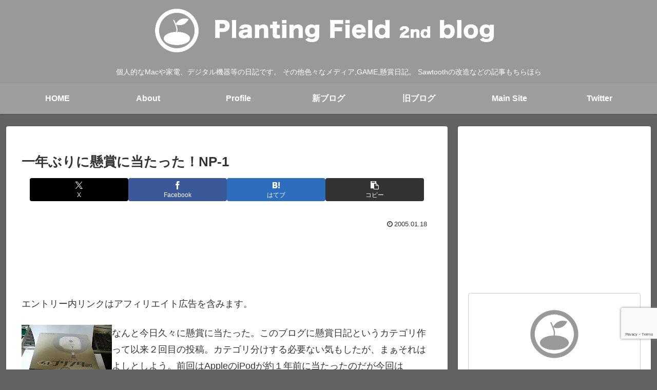

--- FILE ---
content_type: text/html; charset=utf-8
request_url: https://www.google.com/recaptcha/api2/anchor?ar=1&k=6LdwUtsUAAAAADZkgMX8xabmQc8oZCYGNNl8Rjm9&co=aHR0cHM6Ly9tYWMucGxhbnRpbmctZmllbGQuY29tOjQ0Mw..&hl=en&v=N67nZn4AqZkNcbeMu4prBgzg&size=invisible&anchor-ms=20000&execute-ms=30000&cb=93vjfnr70l9z
body_size: 48667
content:
<!DOCTYPE HTML><html dir="ltr" lang="en"><head><meta http-equiv="Content-Type" content="text/html; charset=UTF-8">
<meta http-equiv="X-UA-Compatible" content="IE=edge">
<title>reCAPTCHA</title>
<style type="text/css">
/* cyrillic-ext */
@font-face {
  font-family: 'Roboto';
  font-style: normal;
  font-weight: 400;
  font-stretch: 100%;
  src: url(//fonts.gstatic.com/s/roboto/v48/KFO7CnqEu92Fr1ME7kSn66aGLdTylUAMa3GUBHMdazTgWw.woff2) format('woff2');
  unicode-range: U+0460-052F, U+1C80-1C8A, U+20B4, U+2DE0-2DFF, U+A640-A69F, U+FE2E-FE2F;
}
/* cyrillic */
@font-face {
  font-family: 'Roboto';
  font-style: normal;
  font-weight: 400;
  font-stretch: 100%;
  src: url(//fonts.gstatic.com/s/roboto/v48/KFO7CnqEu92Fr1ME7kSn66aGLdTylUAMa3iUBHMdazTgWw.woff2) format('woff2');
  unicode-range: U+0301, U+0400-045F, U+0490-0491, U+04B0-04B1, U+2116;
}
/* greek-ext */
@font-face {
  font-family: 'Roboto';
  font-style: normal;
  font-weight: 400;
  font-stretch: 100%;
  src: url(//fonts.gstatic.com/s/roboto/v48/KFO7CnqEu92Fr1ME7kSn66aGLdTylUAMa3CUBHMdazTgWw.woff2) format('woff2');
  unicode-range: U+1F00-1FFF;
}
/* greek */
@font-face {
  font-family: 'Roboto';
  font-style: normal;
  font-weight: 400;
  font-stretch: 100%;
  src: url(//fonts.gstatic.com/s/roboto/v48/KFO7CnqEu92Fr1ME7kSn66aGLdTylUAMa3-UBHMdazTgWw.woff2) format('woff2');
  unicode-range: U+0370-0377, U+037A-037F, U+0384-038A, U+038C, U+038E-03A1, U+03A3-03FF;
}
/* math */
@font-face {
  font-family: 'Roboto';
  font-style: normal;
  font-weight: 400;
  font-stretch: 100%;
  src: url(//fonts.gstatic.com/s/roboto/v48/KFO7CnqEu92Fr1ME7kSn66aGLdTylUAMawCUBHMdazTgWw.woff2) format('woff2');
  unicode-range: U+0302-0303, U+0305, U+0307-0308, U+0310, U+0312, U+0315, U+031A, U+0326-0327, U+032C, U+032F-0330, U+0332-0333, U+0338, U+033A, U+0346, U+034D, U+0391-03A1, U+03A3-03A9, U+03B1-03C9, U+03D1, U+03D5-03D6, U+03F0-03F1, U+03F4-03F5, U+2016-2017, U+2034-2038, U+203C, U+2040, U+2043, U+2047, U+2050, U+2057, U+205F, U+2070-2071, U+2074-208E, U+2090-209C, U+20D0-20DC, U+20E1, U+20E5-20EF, U+2100-2112, U+2114-2115, U+2117-2121, U+2123-214F, U+2190, U+2192, U+2194-21AE, U+21B0-21E5, U+21F1-21F2, U+21F4-2211, U+2213-2214, U+2216-22FF, U+2308-230B, U+2310, U+2319, U+231C-2321, U+2336-237A, U+237C, U+2395, U+239B-23B7, U+23D0, U+23DC-23E1, U+2474-2475, U+25AF, U+25B3, U+25B7, U+25BD, U+25C1, U+25CA, U+25CC, U+25FB, U+266D-266F, U+27C0-27FF, U+2900-2AFF, U+2B0E-2B11, U+2B30-2B4C, U+2BFE, U+3030, U+FF5B, U+FF5D, U+1D400-1D7FF, U+1EE00-1EEFF;
}
/* symbols */
@font-face {
  font-family: 'Roboto';
  font-style: normal;
  font-weight: 400;
  font-stretch: 100%;
  src: url(//fonts.gstatic.com/s/roboto/v48/KFO7CnqEu92Fr1ME7kSn66aGLdTylUAMaxKUBHMdazTgWw.woff2) format('woff2');
  unicode-range: U+0001-000C, U+000E-001F, U+007F-009F, U+20DD-20E0, U+20E2-20E4, U+2150-218F, U+2190, U+2192, U+2194-2199, U+21AF, U+21E6-21F0, U+21F3, U+2218-2219, U+2299, U+22C4-22C6, U+2300-243F, U+2440-244A, U+2460-24FF, U+25A0-27BF, U+2800-28FF, U+2921-2922, U+2981, U+29BF, U+29EB, U+2B00-2BFF, U+4DC0-4DFF, U+FFF9-FFFB, U+10140-1018E, U+10190-1019C, U+101A0, U+101D0-101FD, U+102E0-102FB, U+10E60-10E7E, U+1D2C0-1D2D3, U+1D2E0-1D37F, U+1F000-1F0FF, U+1F100-1F1AD, U+1F1E6-1F1FF, U+1F30D-1F30F, U+1F315, U+1F31C, U+1F31E, U+1F320-1F32C, U+1F336, U+1F378, U+1F37D, U+1F382, U+1F393-1F39F, U+1F3A7-1F3A8, U+1F3AC-1F3AF, U+1F3C2, U+1F3C4-1F3C6, U+1F3CA-1F3CE, U+1F3D4-1F3E0, U+1F3ED, U+1F3F1-1F3F3, U+1F3F5-1F3F7, U+1F408, U+1F415, U+1F41F, U+1F426, U+1F43F, U+1F441-1F442, U+1F444, U+1F446-1F449, U+1F44C-1F44E, U+1F453, U+1F46A, U+1F47D, U+1F4A3, U+1F4B0, U+1F4B3, U+1F4B9, U+1F4BB, U+1F4BF, U+1F4C8-1F4CB, U+1F4D6, U+1F4DA, U+1F4DF, U+1F4E3-1F4E6, U+1F4EA-1F4ED, U+1F4F7, U+1F4F9-1F4FB, U+1F4FD-1F4FE, U+1F503, U+1F507-1F50B, U+1F50D, U+1F512-1F513, U+1F53E-1F54A, U+1F54F-1F5FA, U+1F610, U+1F650-1F67F, U+1F687, U+1F68D, U+1F691, U+1F694, U+1F698, U+1F6AD, U+1F6B2, U+1F6B9-1F6BA, U+1F6BC, U+1F6C6-1F6CF, U+1F6D3-1F6D7, U+1F6E0-1F6EA, U+1F6F0-1F6F3, U+1F6F7-1F6FC, U+1F700-1F7FF, U+1F800-1F80B, U+1F810-1F847, U+1F850-1F859, U+1F860-1F887, U+1F890-1F8AD, U+1F8B0-1F8BB, U+1F8C0-1F8C1, U+1F900-1F90B, U+1F93B, U+1F946, U+1F984, U+1F996, U+1F9E9, U+1FA00-1FA6F, U+1FA70-1FA7C, U+1FA80-1FA89, U+1FA8F-1FAC6, U+1FACE-1FADC, U+1FADF-1FAE9, U+1FAF0-1FAF8, U+1FB00-1FBFF;
}
/* vietnamese */
@font-face {
  font-family: 'Roboto';
  font-style: normal;
  font-weight: 400;
  font-stretch: 100%;
  src: url(//fonts.gstatic.com/s/roboto/v48/KFO7CnqEu92Fr1ME7kSn66aGLdTylUAMa3OUBHMdazTgWw.woff2) format('woff2');
  unicode-range: U+0102-0103, U+0110-0111, U+0128-0129, U+0168-0169, U+01A0-01A1, U+01AF-01B0, U+0300-0301, U+0303-0304, U+0308-0309, U+0323, U+0329, U+1EA0-1EF9, U+20AB;
}
/* latin-ext */
@font-face {
  font-family: 'Roboto';
  font-style: normal;
  font-weight: 400;
  font-stretch: 100%;
  src: url(//fonts.gstatic.com/s/roboto/v48/KFO7CnqEu92Fr1ME7kSn66aGLdTylUAMa3KUBHMdazTgWw.woff2) format('woff2');
  unicode-range: U+0100-02BA, U+02BD-02C5, U+02C7-02CC, U+02CE-02D7, U+02DD-02FF, U+0304, U+0308, U+0329, U+1D00-1DBF, U+1E00-1E9F, U+1EF2-1EFF, U+2020, U+20A0-20AB, U+20AD-20C0, U+2113, U+2C60-2C7F, U+A720-A7FF;
}
/* latin */
@font-face {
  font-family: 'Roboto';
  font-style: normal;
  font-weight: 400;
  font-stretch: 100%;
  src: url(//fonts.gstatic.com/s/roboto/v48/KFO7CnqEu92Fr1ME7kSn66aGLdTylUAMa3yUBHMdazQ.woff2) format('woff2');
  unicode-range: U+0000-00FF, U+0131, U+0152-0153, U+02BB-02BC, U+02C6, U+02DA, U+02DC, U+0304, U+0308, U+0329, U+2000-206F, U+20AC, U+2122, U+2191, U+2193, U+2212, U+2215, U+FEFF, U+FFFD;
}
/* cyrillic-ext */
@font-face {
  font-family: 'Roboto';
  font-style: normal;
  font-weight: 500;
  font-stretch: 100%;
  src: url(//fonts.gstatic.com/s/roboto/v48/KFO7CnqEu92Fr1ME7kSn66aGLdTylUAMa3GUBHMdazTgWw.woff2) format('woff2');
  unicode-range: U+0460-052F, U+1C80-1C8A, U+20B4, U+2DE0-2DFF, U+A640-A69F, U+FE2E-FE2F;
}
/* cyrillic */
@font-face {
  font-family: 'Roboto';
  font-style: normal;
  font-weight: 500;
  font-stretch: 100%;
  src: url(//fonts.gstatic.com/s/roboto/v48/KFO7CnqEu92Fr1ME7kSn66aGLdTylUAMa3iUBHMdazTgWw.woff2) format('woff2');
  unicode-range: U+0301, U+0400-045F, U+0490-0491, U+04B0-04B1, U+2116;
}
/* greek-ext */
@font-face {
  font-family: 'Roboto';
  font-style: normal;
  font-weight: 500;
  font-stretch: 100%;
  src: url(//fonts.gstatic.com/s/roboto/v48/KFO7CnqEu92Fr1ME7kSn66aGLdTylUAMa3CUBHMdazTgWw.woff2) format('woff2');
  unicode-range: U+1F00-1FFF;
}
/* greek */
@font-face {
  font-family: 'Roboto';
  font-style: normal;
  font-weight: 500;
  font-stretch: 100%;
  src: url(//fonts.gstatic.com/s/roboto/v48/KFO7CnqEu92Fr1ME7kSn66aGLdTylUAMa3-UBHMdazTgWw.woff2) format('woff2');
  unicode-range: U+0370-0377, U+037A-037F, U+0384-038A, U+038C, U+038E-03A1, U+03A3-03FF;
}
/* math */
@font-face {
  font-family: 'Roboto';
  font-style: normal;
  font-weight: 500;
  font-stretch: 100%;
  src: url(//fonts.gstatic.com/s/roboto/v48/KFO7CnqEu92Fr1ME7kSn66aGLdTylUAMawCUBHMdazTgWw.woff2) format('woff2');
  unicode-range: U+0302-0303, U+0305, U+0307-0308, U+0310, U+0312, U+0315, U+031A, U+0326-0327, U+032C, U+032F-0330, U+0332-0333, U+0338, U+033A, U+0346, U+034D, U+0391-03A1, U+03A3-03A9, U+03B1-03C9, U+03D1, U+03D5-03D6, U+03F0-03F1, U+03F4-03F5, U+2016-2017, U+2034-2038, U+203C, U+2040, U+2043, U+2047, U+2050, U+2057, U+205F, U+2070-2071, U+2074-208E, U+2090-209C, U+20D0-20DC, U+20E1, U+20E5-20EF, U+2100-2112, U+2114-2115, U+2117-2121, U+2123-214F, U+2190, U+2192, U+2194-21AE, U+21B0-21E5, U+21F1-21F2, U+21F4-2211, U+2213-2214, U+2216-22FF, U+2308-230B, U+2310, U+2319, U+231C-2321, U+2336-237A, U+237C, U+2395, U+239B-23B7, U+23D0, U+23DC-23E1, U+2474-2475, U+25AF, U+25B3, U+25B7, U+25BD, U+25C1, U+25CA, U+25CC, U+25FB, U+266D-266F, U+27C0-27FF, U+2900-2AFF, U+2B0E-2B11, U+2B30-2B4C, U+2BFE, U+3030, U+FF5B, U+FF5D, U+1D400-1D7FF, U+1EE00-1EEFF;
}
/* symbols */
@font-face {
  font-family: 'Roboto';
  font-style: normal;
  font-weight: 500;
  font-stretch: 100%;
  src: url(//fonts.gstatic.com/s/roboto/v48/KFO7CnqEu92Fr1ME7kSn66aGLdTylUAMaxKUBHMdazTgWw.woff2) format('woff2');
  unicode-range: U+0001-000C, U+000E-001F, U+007F-009F, U+20DD-20E0, U+20E2-20E4, U+2150-218F, U+2190, U+2192, U+2194-2199, U+21AF, U+21E6-21F0, U+21F3, U+2218-2219, U+2299, U+22C4-22C6, U+2300-243F, U+2440-244A, U+2460-24FF, U+25A0-27BF, U+2800-28FF, U+2921-2922, U+2981, U+29BF, U+29EB, U+2B00-2BFF, U+4DC0-4DFF, U+FFF9-FFFB, U+10140-1018E, U+10190-1019C, U+101A0, U+101D0-101FD, U+102E0-102FB, U+10E60-10E7E, U+1D2C0-1D2D3, U+1D2E0-1D37F, U+1F000-1F0FF, U+1F100-1F1AD, U+1F1E6-1F1FF, U+1F30D-1F30F, U+1F315, U+1F31C, U+1F31E, U+1F320-1F32C, U+1F336, U+1F378, U+1F37D, U+1F382, U+1F393-1F39F, U+1F3A7-1F3A8, U+1F3AC-1F3AF, U+1F3C2, U+1F3C4-1F3C6, U+1F3CA-1F3CE, U+1F3D4-1F3E0, U+1F3ED, U+1F3F1-1F3F3, U+1F3F5-1F3F7, U+1F408, U+1F415, U+1F41F, U+1F426, U+1F43F, U+1F441-1F442, U+1F444, U+1F446-1F449, U+1F44C-1F44E, U+1F453, U+1F46A, U+1F47D, U+1F4A3, U+1F4B0, U+1F4B3, U+1F4B9, U+1F4BB, U+1F4BF, U+1F4C8-1F4CB, U+1F4D6, U+1F4DA, U+1F4DF, U+1F4E3-1F4E6, U+1F4EA-1F4ED, U+1F4F7, U+1F4F9-1F4FB, U+1F4FD-1F4FE, U+1F503, U+1F507-1F50B, U+1F50D, U+1F512-1F513, U+1F53E-1F54A, U+1F54F-1F5FA, U+1F610, U+1F650-1F67F, U+1F687, U+1F68D, U+1F691, U+1F694, U+1F698, U+1F6AD, U+1F6B2, U+1F6B9-1F6BA, U+1F6BC, U+1F6C6-1F6CF, U+1F6D3-1F6D7, U+1F6E0-1F6EA, U+1F6F0-1F6F3, U+1F6F7-1F6FC, U+1F700-1F7FF, U+1F800-1F80B, U+1F810-1F847, U+1F850-1F859, U+1F860-1F887, U+1F890-1F8AD, U+1F8B0-1F8BB, U+1F8C0-1F8C1, U+1F900-1F90B, U+1F93B, U+1F946, U+1F984, U+1F996, U+1F9E9, U+1FA00-1FA6F, U+1FA70-1FA7C, U+1FA80-1FA89, U+1FA8F-1FAC6, U+1FACE-1FADC, U+1FADF-1FAE9, U+1FAF0-1FAF8, U+1FB00-1FBFF;
}
/* vietnamese */
@font-face {
  font-family: 'Roboto';
  font-style: normal;
  font-weight: 500;
  font-stretch: 100%;
  src: url(//fonts.gstatic.com/s/roboto/v48/KFO7CnqEu92Fr1ME7kSn66aGLdTylUAMa3OUBHMdazTgWw.woff2) format('woff2');
  unicode-range: U+0102-0103, U+0110-0111, U+0128-0129, U+0168-0169, U+01A0-01A1, U+01AF-01B0, U+0300-0301, U+0303-0304, U+0308-0309, U+0323, U+0329, U+1EA0-1EF9, U+20AB;
}
/* latin-ext */
@font-face {
  font-family: 'Roboto';
  font-style: normal;
  font-weight: 500;
  font-stretch: 100%;
  src: url(//fonts.gstatic.com/s/roboto/v48/KFO7CnqEu92Fr1ME7kSn66aGLdTylUAMa3KUBHMdazTgWw.woff2) format('woff2');
  unicode-range: U+0100-02BA, U+02BD-02C5, U+02C7-02CC, U+02CE-02D7, U+02DD-02FF, U+0304, U+0308, U+0329, U+1D00-1DBF, U+1E00-1E9F, U+1EF2-1EFF, U+2020, U+20A0-20AB, U+20AD-20C0, U+2113, U+2C60-2C7F, U+A720-A7FF;
}
/* latin */
@font-face {
  font-family: 'Roboto';
  font-style: normal;
  font-weight: 500;
  font-stretch: 100%;
  src: url(//fonts.gstatic.com/s/roboto/v48/KFO7CnqEu92Fr1ME7kSn66aGLdTylUAMa3yUBHMdazQ.woff2) format('woff2');
  unicode-range: U+0000-00FF, U+0131, U+0152-0153, U+02BB-02BC, U+02C6, U+02DA, U+02DC, U+0304, U+0308, U+0329, U+2000-206F, U+20AC, U+2122, U+2191, U+2193, U+2212, U+2215, U+FEFF, U+FFFD;
}
/* cyrillic-ext */
@font-face {
  font-family: 'Roboto';
  font-style: normal;
  font-weight: 900;
  font-stretch: 100%;
  src: url(//fonts.gstatic.com/s/roboto/v48/KFO7CnqEu92Fr1ME7kSn66aGLdTylUAMa3GUBHMdazTgWw.woff2) format('woff2');
  unicode-range: U+0460-052F, U+1C80-1C8A, U+20B4, U+2DE0-2DFF, U+A640-A69F, U+FE2E-FE2F;
}
/* cyrillic */
@font-face {
  font-family: 'Roboto';
  font-style: normal;
  font-weight: 900;
  font-stretch: 100%;
  src: url(//fonts.gstatic.com/s/roboto/v48/KFO7CnqEu92Fr1ME7kSn66aGLdTylUAMa3iUBHMdazTgWw.woff2) format('woff2');
  unicode-range: U+0301, U+0400-045F, U+0490-0491, U+04B0-04B1, U+2116;
}
/* greek-ext */
@font-face {
  font-family: 'Roboto';
  font-style: normal;
  font-weight: 900;
  font-stretch: 100%;
  src: url(//fonts.gstatic.com/s/roboto/v48/KFO7CnqEu92Fr1ME7kSn66aGLdTylUAMa3CUBHMdazTgWw.woff2) format('woff2');
  unicode-range: U+1F00-1FFF;
}
/* greek */
@font-face {
  font-family: 'Roboto';
  font-style: normal;
  font-weight: 900;
  font-stretch: 100%;
  src: url(//fonts.gstatic.com/s/roboto/v48/KFO7CnqEu92Fr1ME7kSn66aGLdTylUAMa3-UBHMdazTgWw.woff2) format('woff2');
  unicode-range: U+0370-0377, U+037A-037F, U+0384-038A, U+038C, U+038E-03A1, U+03A3-03FF;
}
/* math */
@font-face {
  font-family: 'Roboto';
  font-style: normal;
  font-weight: 900;
  font-stretch: 100%;
  src: url(//fonts.gstatic.com/s/roboto/v48/KFO7CnqEu92Fr1ME7kSn66aGLdTylUAMawCUBHMdazTgWw.woff2) format('woff2');
  unicode-range: U+0302-0303, U+0305, U+0307-0308, U+0310, U+0312, U+0315, U+031A, U+0326-0327, U+032C, U+032F-0330, U+0332-0333, U+0338, U+033A, U+0346, U+034D, U+0391-03A1, U+03A3-03A9, U+03B1-03C9, U+03D1, U+03D5-03D6, U+03F0-03F1, U+03F4-03F5, U+2016-2017, U+2034-2038, U+203C, U+2040, U+2043, U+2047, U+2050, U+2057, U+205F, U+2070-2071, U+2074-208E, U+2090-209C, U+20D0-20DC, U+20E1, U+20E5-20EF, U+2100-2112, U+2114-2115, U+2117-2121, U+2123-214F, U+2190, U+2192, U+2194-21AE, U+21B0-21E5, U+21F1-21F2, U+21F4-2211, U+2213-2214, U+2216-22FF, U+2308-230B, U+2310, U+2319, U+231C-2321, U+2336-237A, U+237C, U+2395, U+239B-23B7, U+23D0, U+23DC-23E1, U+2474-2475, U+25AF, U+25B3, U+25B7, U+25BD, U+25C1, U+25CA, U+25CC, U+25FB, U+266D-266F, U+27C0-27FF, U+2900-2AFF, U+2B0E-2B11, U+2B30-2B4C, U+2BFE, U+3030, U+FF5B, U+FF5D, U+1D400-1D7FF, U+1EE00-1EEFF;
}
/* symbols */
@font-face {
  font-family: 'Roboto';
  font-style: normal;
  font-weight: 900;
  font-stretch: 100%;
  src: url(//fonts.gstatic.com/s/roboto/v48/KFO7CnqEu92Fr1ME7kSn66aGLdTylUAMaxKUBHMdazTgWw.woff2) format('woff2');
  unicode-range: U+0001-000C, U+000E-001F, U+007F-009F, U+20DD-20E0, U+20E2-20E4, U+2150-218F, U+2190, U+2192, U+2194-2199, U+21AF, U+21E6-21F0, U+21F3, U+2218-2219, U+2299, U+22C4-22C6, U+2300-243F, U+2440-244A, U+2460-24FF, U+25A0-27BF, U+2800-28FF, U+2921-2922, U+2981, U+29BF, U+29EB, U+2B00-2BFF, U+4DC0-4DFF, U+FFF9-FFFB, U+10140-1018E, U+10190-1019C, U+101A0, U+101D0-101FD, U+102E0-102FB, U+10E60-10E7E, U+1D2C0-1D2D3, U+1D2E0-1D37F, U+1F000-1F0FF, U+1F100-1F1AD, U+1F1E6-1F1FF, U+1F30D-1F30F, U+1F315, U+1F31C, U+1F31E, U+1F320-1F32C, U+1F336, U+1F378, U+1F37D, U+1F382, U+1F393-1F39F, U+1F3A7-1F3A8, U+1F3AC-1F3AF, U+1F3C2, U+1F3C4-1F3C6, U+1F3CA-1F3CE, U+1F3D4-1F3E0, U+1F3ED, U+1F3F1-1F3F3, U+1F3F5-1F3F7, U+1F408, U+1F415, U+1F41F, U+1F426, U+1F43F, U+1F441-1F442, U+1F444, U+1F446-1F449, U+1F44C-1F44E, U+1F453, U+1F46A, U+1F47D, U+1F4A3, U+1F4B0, U+1F4B3, U+1F4B9, U+1F4BB, U+1F4BF, U+1F4C8-1F4CB, U+1F4D6, U+1F4DA, U+1F4DF, U+1F4E3-1F4E6, U+1F4EA-1F4ED, U+1F4F7, U+1F4F9-1F4FB, U+1F4FD-1F4FE, U+1F503, U+1F507-1F50B, U+1F50D, U+1F512-1F513, U+1F53E-1F54A, U+1F54F-1F5FA, U+1F610, U+1F650-1F67F, U+1F687, U+1F68D, U+1F691, U+1F694, U+1F698, U+1F6AD, U+1F6B2, U+1F6B9-1F6BA, U+1F6BC, U+1F6C6-1F6CF, U+1F6D3-1F6D7, U+1F6E0-1F6EA, U+1F6F0-1F6F3, U+1F6F7-1F6FC, U+1F700-1F7FF, U+1F800-1F80B, U+1F810-1F847, U+1F850-1F859, U+1F860-1F887, U+1F890-1F8AD, U+1F8B0-1F8BB, U+1F8C0-1F8C1, U+1F900-1F90B, U+1F93B, U+1F946, U+1F984, U+1F996, U+1F9E9, U+1FA00-1FA6F, U+1FA70-1FA7C, U+1FA80-1FA89, U+1FA8F-1FAC6, U+1FACE-1FADC, U+1FADF-1FAE9, U+1FAF0-1FAF8, U+1FB00-1FBFF;
}
/* vietnamese */
@font-face {
  font-family: 'Roboto';
  font-style: normal;
  font-weight: 900;
  font-stretch: 100%;
  src: url(//fonts.gstatic.com/s/roboto/v48/KFO7CnqEu92Fr1ME7kSn66aGLdTylUAMa3OUBHMdazTgWw.woff2) format('woff2');
  unicode-range: U+0102-0103, U+0110-0111, U+0128-0129, U+0168-0169, U+01A0-01A1, U+01AF-01B0, U+0300-0301, U+0303-0304, U+0308-0309, U+0323, U+0329, U+1EA0-1EF9, U+20AB;
}
/* latin-ext */
@font-face {
  font-family: 'Roboto';
  font-style: normal;
  font-weight: 900;
  font-stretch: 100%;
  src: url(//fonts.gstatic.com/s/roboto/v48/KFO7CnqEu92Fr1ME7kSn66aGLdTylUAMa3KUBHMdazTgWw.woff2) format('woff2');
  unicode-range: U+0100-02BA, U+02BD-02C5, U+02C7-02CC, U+02CE-02D7, U+02DD-02FF, U+0304, U+0308, U+0329, U+1D00-1DBF, U+1E00-1E9F, U+1EF2-1EFF, U+2020, U+20A0-20AB, U+20AD-20C0, U+2113, U+2C60-2C7F, U+A720-A7FF;
}
/* latin */
@font-face {
  font-family: 'Roboto';
  font-style: normal;
  font-weight: 900;
  font-stretch: 100%;
  src: url(//fonts.gstatic.com/s/roboto/v48/KFO7CnqEu92Fr1ME7kSn66aGLdTylUAMa3yUBHMdazQ.woff2) format('woff2');
  unicode-range: U+0000-00FF, U+0131, U+0152-0153, U+02BB-02BC, U+02C6, U+02DA, U+02DC, U+0304, U+0308, U+0329, U+2000-206F, U+20AC, U+2122, U+2191, U+2193, U+2212, U+2215, U+FEFF, U+FFFD;
}

</style>
<link rel="stylesheet" type="text/css" href="https://www.gstatic.com/recaptcha/releases/N67nZn4AqZkNcbeMu4prBgzg/styles__ltr.css">
<script nonce="tkyAaFNE3wvQHiIYK41KsA" type="text/javascript">window['__recaptcha_api'] = 'https://www.google.com/recaptcha/api2/';</script>
<script type="text/javascript" src="https://www.gstatic.com/recaptcha/releases/N67nZn4AqZkNcbeMu4prBgzg/recaptcha__en.js" nonce="tkyAaFNE3wvQHiIYK41KsA">
      
    </script></head>
<body><div id="rc-anchor-alert" class="rc-anchor-alert"></div>
<input type="hidden" id="recaptcha-token" value="[base64]">
<script type="text/javascript" nonce="tkyAaFNE3wvQHiIYK41KsA">
      recaptcha.anchor.Main.init("[\x22ainput\x22,[\x22bgdata\x22,\x22\x22,\[base64]/[base64]/[base64]/ZyhXLGgpOnEoW04sMjEsbF0sVywwKSxoKSxmYWxzZSxmYWxzZSl9Y2F0Y2goayl7RygzNTgsVyk/[base64]/[base64]/[base64]/[base64]/[base64]/[base64]/[base64]/bmV3IEJbT10oRFswXSk6dz09Mj9uZXcgQltPXShEWzBdLERbMV0pOnc9PTM/bmV3IEJbT10oRFswXSxEWzFdLERbMl0pOnc9PTQ/[base64]/[base64]/[base64]/[base64]/[base64]\\u003d\x22,\[base64]\x22,\[base64]/wpfCkBfDmjwdTMKbQ095YiUQFcKAZUdvBMOFIMO+cFzDj8ObU2HDmMKAwpRNdXTCh8K8wrjDpk/Dt23DmExOw7fCmsK6MsOKUcKyYU3Dj8OrfsOHwpDCjArCqQhuwqLCvsKdw6/ChWPDigfDhsOQMMKMBUJOHcKPw4XDl8KewoU5w6HDocOidsOjw6BwwowpWz/DhcKgw4YhXwlXwoJSFTLCqy7Cqz3ChBlkw6oNXsKfwpnDohp7wqF0OU7DvzrCl8KZN1Fzw48NVMKhwog0RMKRw4Q4B13ChFrDvBBewrfDqMKow5Iiw4d9Ey/DrMOTw67DiRM4wrHCuj/[base64]/DvsKBwqRdP1bDg35uw41Uw4LDmUsBw6IDe1VOYkPClyAeFcKTJMKcw6hqQ8Oow6/[base64]/Du8O2wrkIw480PsKjHl/CmMK/NsOuwpXDhDk5wp/Di8K3NxskR8OhHm47X8ODSUDDscK/w53DnkFIGToOw7TCsMOCw4ZAw6vDmFrCiwNJw4nCihVkwqcOYxUSMGPCi8KbwojChMKYw4cbRwLCqCN/[base64]/SsKYw7EBw4nDpMKRw5jCh3/CinJYXMOBwrASExjCjsKZJsKwQ8OcdDESJGDCtMO8UWYsZ8OSdcOPw4EsEn3DtCQyCjtqwrNdw6AYXsK4ecORw63DiznCinR2RWjDiDzDvsKeIcKpfAA/w6ojYx3Ct0l8wqURw7vDpcKYMVPClWHCmMKebsK8Y8O3w4QZdMOKY8KNaVXDqAdnLcOAwrPDiisaw6nDncOQasKUf8KGE1tEw5duw4ktw5IZDhABd2DCkC7CjsOEOjY9w7DDrsO1wrLCtBdIw6gVwrPDqTXDmQJXwozCn8ODEsOHMcKqw5s2DsK2wpIIw6PCosKwSQU/ZsOoAMKaw5HDk1IWw5YVwpbCoXXDnn9WTsOtw5AawpgwK1nDusOsfkPDunZ8O8KDDlDDmX7CqVXDqAVqFMKiMMOvw5vDqMK0w4nCpMK1WMOaw6zCt17DnUnDmit3wp5bw5Rvwr4uJMKGw63CjsOKDcKUwovCnw/DncKob8O2wr3CrMOvwoPCpcKbw6JPwpMrw5ladAHCtDfDt3ojUMKNf8Kmb8KNw7bDsjxOw4hRWDDChzIRw6k1KjzDqsKswqzDhcKywr7DswNnw6fCl8OyKsOlw7llw4AwHcK8w5BcGsKnwq7DtnLCq8K4w6nCjSc6NsK5wpZuFBLDpsK/J27DpsOvMnV/VSTDo27CnmFCw4Eoc8KsesOHw5TCt8KiLVrDksO/wqHDvsKew6J2w5J7YsK5woXCssKlw6rDoFrCt8OSLSplb1jDuMObwpAJKxoMwonDlEtSR8KGw5A8a8KCeWHCpB/Ch0LDnGcrJRvDicOTwpRxFsOHFB3CgcKyP2J4wqjDlMK+w7fDnF3DjVxCw6EDUcKFFsOnYQAKwqDCgw3DosObAF/[base64]/CqSTCvMKPYMKeM1d6Q0J2X8O2R8O+wol0w4/DvsKowoPCuMKLworCqntKfw49GnRNdAcnw7DCl8KCKcOhWj3Cn0fDvsODwpbDkAXDlcKJwqNPIgrDgARPwo5ZLsOjw7kkwqljP2bCrcOVAcOpw7AQQRsaw5jCsMKTNRfCusOUw5zDmQbDvsKwW0wxwrNgw78wVMOPwoRVQnPCuThHwqoxTcKgJm/CsTDDtxLCtVAZIMKsbcOQU8KvdcOyU8Ozw7UID2t+HCzChcKoOwfDhMOawoTDjhfCg8K5w6pAW1jDtX3CulZ2wr4lfMKpSMO1wrg7bEIDE8KSwrpwAcKzdhzDpDjDpR0GPjE/V8K9woZjZcKZw6NKw7FJw5TCsRdZwq1JRDvDrsOqQcODAg7Dph9gLnPDnVPCqMOjAMOXEDQkUmrDt8OHwqfDrz3CtxQzwrjCmw7ClcKfw4rDhMOaMMOyw4DDpsKoZlUwI8KZw4/Do1ktw7rCv0jDvcOkAmbDh2tsfGcPw6XCuw/CjsKgwrvDh2Fzwq15w793wqQ0SRzCkyvDmcK6w7nDmcKXR8Kcem5BWhbDl8OOFB/DkQgLwqfCjC1Uw7gaREFqdnZZwrrCuMOXAxd9w4rCl18dwo0JwrDDkcKAJg7DicOtwoXCp2vCjhBhwpbDisOAAcKNwojCm8Opw61bw5hyBcOdF8KiLcORwoLCrsKAw7/DmhPCrhjDisOZdsKbw4vCrsKLcMOjw7wkXyXDhxTDg1tYwrfCuRlBwpTDs8OrJcOSd8OLJSbDkDbDjsOiDMOMwoR/[base64]/LGrDtzTDqcKPw4LCuXvCtMKCKMOzBVwyGcKLI8KCwqPDhmPCmcOwBMKqdx7CkcKmwp/DiMKWCR/[base64]/ClDjDvANyw61cw6xiO8O/[base64]/O8Kzw4M2wrXCqjJLw68XwqZtwqPCtQ55JyV2PsKrwrXDqjDCt8K9wrbCmDPCgWfDg1k+wpnDiHp9wpXDln8tdsO9XWR+LsK5ecKhHC7Dk8KpCsOuwrrDqcKaJz5XwrVKQx93w7Z3w4/CpcOhw5fDhA/[base64]/Drz/Dvh1wAsKiZcKhw69racOTw5DCnMKbBsOoFkdwDwhYcsKob8OMwqFaNEbCkcOVwocxLwA9w58KfyLCiHHDtVo4wpvDvsKbTzPCgx52AsOWPcOXw5bDmwUiw7J/w7PCiD92IcOuwonCuMOVwpTDqMKkwr9mJMKIwrkBwo3Doyx4RW15EMOIwrXDjcOLwpnCssOLLDUid08BIsKBwpsPw4pNwr/DmMO7w53CpQtQw7RvwpTDrMOow4nDisK9GxB7wqoICBYcwpbDrlxLwrdXwp3DscOowr0NHycqLMOCw7d4woQ0cT1ZUsKHw7MdcQ5kOwnCgnHDhRUFw5DDm03DmMOrPWZLP8KEwrnCn3zCsAwdVCrDh8K2w440wp9qZsKgwp/DucKXw7PDgMOIwrTCvMKsIcOfwrDDhSPCocKqwroHY8KKCH5rwoTCusONw47CoiTDq2Bcw5XDvEoHw5pmw6TCu8OCCBLCuMOrw7hMwr/Cq2MJUT7CkmjDu8KDw6nCp8O/PMKsw7hzQcOyw7LDksOhSg/DqlzCi2hIwrvDuhDCtsKDVCtlI3/DksO+TsKWIR3CmBfDu8O2wr8Dw7jCthXDoTJrw7zDoWDCninDiMOJTMK/wobDnkUwCXLCgEc+GMODTMOheXYAC0XDvG0bNUDCvDkgw7x7wo3CqsOWN8O9wofCg8OgwpXCpktRLMKmQGrCqRwlwobChMK6eEsJf8ODwpYaw6BsKHLDmMKvc8KDVWbCg0PDpsOfw7cYNV8Le39Lw6l+woh4woXDg8Kvw4/[base64]/w7MnU8ObwoxGw5hpwrLDkQXCqXHCosKywp7CisKPwrHCnyLClcKMw7zCsMOyN8O9V3AKBUxwFn3Di14Uwr/[base64]/DkCgREW5QwpVWVsKmwpA3wp7DuxrDpQvDqXBGTyTCu8Knw7vDvsOyCh/Dm3/DhmjDpyrCisKtS8K9FsOZwoZINsKnw41wVsK8wqkqNcOuw7N2cVhQXkLCjsObPR3CjCfDh07DthDDplZFc8KWQigPw5zDgcKAw7lnwpF8IMO6eRHDjyHCiMKIw49oYUHDtcONwooTR8Ozwq/DlMKUQMOFw5bCnyURwrLDpV1bCMOpwpbDncO2I8KOK8Oiw4AHU8Kvw7VxVsOowrXDoAHCv8KtdnrCssKMdsOGHcOhwozDosOXZA7Dn8OFwqfDtMOEKcKYw7bDk8OCw6wqwostAEgCwppaFX4gYgnDuFPDusO+JsKbXsO4w5sWBcOnJMOKw6kIwr/CtMKdw7XDoSDDgsOKcMKoTh9LTx/DmsOIFcOJw6PCisKvwoh1w5LDthAiHU/[base64]/DoQw9AGgfwpR8wrzDjsKrwqoKDcOlw5PDqylOwqvDiXXDtRPDk8KAw4sJwpsif0hWwqotPMK8wpkuUUXDsxzCqmglw5RjwpI9ElHDhwLDrsK5wo1lacO4wrLCvMOBXw4cw4tOYgchw7AwZ8K/w4Bfw5h9wrkpUMKeNcKuwr49ThVhMVrDsBdFKzDDlsKdKMKxJsODL8K+WF4uw7hAfQPDri/CicOZwovClcOgwp9MZ0zDhsO+K1DDggZcG3VXPMKnI8KUeMKqw4/CriHDk8OWw5zDv2BDFyJSw6XDkcKUNcO3Z8Kjw4MAwobCgcKNYcKGwrg5wqXDqTg9GixTw5XDi2FyGcKtw6wQwpbDmcO/[base64]/Dj8KML8KlwqdqQivCiWIWwqzDrwwMXcKLEMK9Rh/DpsOdIsOtD8K+wogcwovCj1fCt8OQZMKcaMK4wpEOKcK9w6VswpjDhcOfLW0gasK7w5dnfsKgd2DDhcOywrZMa8O0w4fCnjvCqwY5wpgLwoZ6U8KkL8KLHSXDvUFEWcKnwovDncK1wrfDuMOAw7PDhDHCikTDmsK/wrnCtcKBw7fCkwbDsMKGM8KvTXTDscOWwoLDssKDw5vCksOAw7crcsKOw7NXcQZswoA0wr8fIcK7wozDqh7DrcOmw5HCkcOYSldQwrNAwo/DtsK3w74WMcKWQEXDhcKowpHCtMOtwqfCpQDDny3ClMOQw4LDqsOkwpkqwoVOGMOzwrsWwqR+bsO1wp0WccK6w4UeasK8w69Ow6d2w5PCvF3DtDLCly/[base64]/DjsO5w6XDoAnDkjzDhydkw4fDpRAkGcOnDXbDlSTDtcOcw4siJDVSw40aLsOJfsKxFGEVGTLCslvCuMKjKMOjJMOXdX/Co8KzfMO7Tk3ClgfCt8OEKcKWwpjCsSIWZgM0woDDv8KUw4jDpMOmwoPCncKATQ5Yw4bDqlnDo8O1w60Fa2bCpcOjExBDwo7CocKJw7wewqLCtxEBwo4Xw7JLNFvDsBZfw6vDpMOxVMK/w7RDZwZ+FkPDucKGEE7CjsOUH1R4wpfCrHpow4zDhMOGZ8OOw5/[base64]/MMOmwpjCocK2w7Mew5UNw4caScOtSi53wqTDoMOHwq3Cg8OkwoXDo27Cp2/ChMODwrRHwpDCocKGTsKhwqVAUsOHw5/Dphw2X8K5wqQ1wqkawpnDv8K4wpdhF8O+dcK7woDCiS7Cmm/Ci2F/QQYPNmjChsK8RsOsGU5LKULDpBF6EgEQw6MlU2vDqDY+HhrCjg1FwoZWwqZIJ8OUT8O5wpXDv8OVHcKmwrw1E3UGZ8KJw6TCrcOCwoYew6wfw5TCt8KKaMOkwoZcdsKnwqchw6jCgcOdw49oWcKab8OfXcO9w55Uw7Vvwo5mw4fCiTc/w6jCvMKfw59VMcKeAArCr8Kef3jCjH7Cl8K6w4XCsnUvw6rCrMO2TcOvRcORwowwXSN4w7HDvsO+wrwITWfDtMKOwpnCl0xsw7bDrcOyC2LDrsOxVD/Cr8OxbAvChVcewp3CrSTDnTdZw696OsKEKE0lwpDCh8KBw5bDrcKVw7PDskVNMMKyw57Ct8KdM0F0w4fDo01Nw4fDnkBPw5zDvMOBBHrDsErCu8KXBm10wpXCqsOtw6FwwrXCvsOVw7low5bDj8KxF39hdAxsIMKGw5/DiWVrw6IIHFrCs8OqZcO4MMOiUR1wwqDDlxoBwpPCjjbCssOrw7M5QsOqwqNgRsKJbsKNw4dXw4DDkMOXQRzCl8Kdw5nCj8OfwqjCk8Kvcxg3w5UMV0XDsMKZwp/CiMKzw5DDgMOUwrnChGnDqgJOwpTDmMO4Ey1yKCDDqRRuwp/ChMOIwqrDnEnCkcKNw5RXw7LCgMKMw55pcsKZw5vCjzjCjS7DsmtrQDvCqXQkKwchwrNBLsOqUDkDJQDDjcOPw4dRw4Bbw5DDkAHDgmHDssKVwpHCn8KSwq4GIMOzfMOzBlBTFsKgw7vCmxhKLlDDtsOZUQTCrsOQwpwiw57CgC3CoU7CoWjCuV/[base64]/CuSEdO31yelfDmMObb8KmIsKrDsK7wosgCmZBSEvChR3Ct3Z4wobDsFJLVsKqw6bDrsKCwp0+w5tIwojDjcKbwqPCl8OvN8KJw43DssO3wqkZRjrCjcKOw5HCmsOEJkjDsMOCwpHChcKSfgbDpyN/wrFREcO/wpvDsSdtw50PYMO9b1Ysb3dGwq7Ch3J2JcKUWMKzIjNjdVoWB8OCwrfCqsKHXcKwOQRpCVHCogImLyrCvcKQw5LCrB3DrSLDh8OMwrbDthXCnhLDvcOLK8KTY8Kiw4LCtcK5HcOUNcKDw7nCu3LCqX/Cs2Eow5TCv8OmAxp7wpfCkxZvw7Jlw5g3w7cvFzUbw7QMw61KChRxdkvCnUrDrsOkTRRIwo0+RC3CnH4jVMK6OsOjw4jCoTHCmMKYw7HCmcO9fcOOfBfCpDl/w5/DinTDucO5w61KwpPCoMO5YSHDmyQqw5HDtC5+IBjDrcOqwqQRw4LDnBFtDMKbw7hKwr3DlcKEw4/Dq3gEw6vCkcKmwr5XwrReJMOKw6nCrMK4FsOWC8KVw7vDusOlw6pBw5HDjsOaw791JsKvd8O7dsOBw47CkR3ChMOzOn/DmQ7CiA80w4bCqcO3PcOTwrRgwp00MkZPwpYwI8Knw6M1E1Ivwq4OwrjDvEjCl8KaC2wEw6nCkDVrPsOLwqHDusO/wovCu33DjsOBQjdcwprDknQiFMOfwqx7wqbChMOYw5hkw45Pwp3CnnlXSx/CscKxCypwwr7CvcK8JEdmw6/DozXCqyI/bzXCm39hMgTDuDbCnRtAQWbCrsO9wq/CvRDCmDYWL8KjwoAiB8OawqEUw7HCpsKGOCNVwo/Ch2HCu0nDr1DCrFgybcKMa8O7wqUCwpvDshxRw7fCqMK0w7DDrTLDpC5mBjjCoMKgw6YqNWNeLcKGwrvDr2DDsW9dWSXCr8K2w6bCsMKMRMOow6TDjBkHw6EbcEcHfnLDrMOgLsKnwrt/[base64]/CtzTDhHA/[base64]/DrsKxwocFwqskY8ObIMKDFTRJL8O6wqBqwpZ2w7zCmsOLTMOsPn7Dk8ORCcOiwqTCpSt/w6DDnXTCkR/DpsOmw4jDk8OtwqRkw5wzKFIqwpcta1pewrnDosKINMK+w73ChMK9wpElAcKvPBZcw4Q/JcKBw4Qww5EeWMKVw7JHw7YEwofCm8OMAAXDkBfCu8OOw7TCvFlmVMOQw5HDoRsaF3HDn10Sw65jAcOxw6ZEU2HDhsKCSRk3w6VYX8OSw4rDqcK9AcKsZMO/w7/DmMKORA0bwogTPcKjUMOuw7fDpkjCnMK7w6jCpi9KQsO7Jx/Dvw4/[base64]/DvMKlw7oFC8OIwpDDnmXDqcKZF17CiEzClgvCrEzCj8OAw7Fjw5XCoi/CgWQbwrIyw5Z9A8K8VcO2w5tJwqBGwpHCkgnDs2kdw4TDhCnCiHDDgTIewrTDrMK+w5p3WQbDoz7ChMOFwo55w4rCosKLwoLCuRvCg8KRwoXCscOkw6JNVS3CjXHCuxkkHh/DuVo6wo4Zw4PCoSHCtVTCv8OtwpfCuWZ3wo3Cv8Kpw4xjcsOywrZtMk7Dm2IZcsKLw7oDw5jChMODwojDnMOpDi7DjcKQwpnCiDDCv8KqP8KFw53CpMKTwpzCtgsIOsK4TEJfw4hlwppYwqc/w7Jxw5XDn3EOCcOYwpVzw5h5DmgXwrLDkBXDu8K4wonCtyTCicOWw6TDsMOOF3NIGExhGnArHsOzw5LDnMK8w5JrdloAAcKFwpgnbEDDoE5CT3bDuQF5YUsiwqnDn8KrSxkpw7Nkw7Fkwr/DnHXDjsO8M1jDlsOvw7ZNwqM3wpstw4vCvA1bPsKzfcK6wpoHw44RGcKGRyIzfmLCuj3Ct8OQw6LDhiBdwo/DrCDDrcK0DBbCusOQFsKkw5gBJW3Cn1Q3QHHDksKFS8OTwqAXw4xaLXEnw4rCrcKdWcKzwq5lw5bCssOhfcK9Cz4Ww7E6asORw7PCnjrClcK/SsOIYlLDgVVIKsOywq0Iw57Ds8OkKwlKMyEYwrxgwppxCcKzw79Awo3Dgk8EwpzCukI5wqrCph8HecOdw5TCiMKrw7nDlH1IP1fDnsOlfTVIdMKmKCfCvVnClcOOVGTChwAedlrDmDbCusOxwqfCmcOhK2rCtgA2wovDtws8wq/CosKPw7R9wr7DnHBXRBjDjsKlw7B9MMKcwp/[base64]/aMKBQhTCskTDocKOUCNNCznDnsKEH0/CncO/woHDnA7CmEXDjsKBwpV1KyA/[base64]/DiMKawpHDgcKRYR0kw6xtY8O3wqfDl8KbNsKYJsKmw79ow59Tw57Dol/CncOrGEo+KyTDmXjDj3cKWSNfcnnCkSfDoVrCjsO+cgVeLsOZwqjDvlnCiB/DusK1wpXCvcObwrBsw5BrJG/Du1rCqSHDvhLDuQDCv8ORNMKeZsKWw4DDhHs3alDCmsOSwqJew61EWRvDrwd7ISZXw41HNBhfwosjwr/DrMObwpkBUcKtwqUeUFpaJVLDmMKFa8O8WsO+BC5ow7YFGcOMcTpYwpwSwpU9w5TDocKDw4ERbxvDv8Kjw4vDkyBFElMASsKFIzvDn8KCwodVd8KvYhATPsKmWcOQwrtiX34ZC8OlBFzCrx/CjsK7wp7CnMOTKsK6w4Urw7rDu8OLOyHCs8KNScOnUBtdV8OgKHDCowMtw47DrTTCilnChTzCnhLDtU4Mwo3DnxLDiMObFyVVBsKUwplZw5ojw4TDqDM4w7VHDcOwWizCu8K6aMOrHT/DtDrDvS1fPHNUX8ObEsOpwosuwp96RMOuwqLClDAyBmDCoMKJwp9hf8OuPyHCqcOPwpDClMORwqpfwqxVfVV/DGHCogrCk2DDrkvDlcK3TMOmR8KlA3PDgcOUbCfDgm1uUljDnMKtMMOvw4UeMFMEZMOkRcKMwoA+fsKew7nDvWgjAwHCtjpkwpcVw6vCrwfDt2lkw5ZowrzCu3XCn8KCV8Kuwo7CiRpOwp7DlnI9bMK/WB8jw75Kw5FVw4dPw6g0WMOze8KMTMOETcKxFcOCw7fDnnXCkm7Cj8K/[base64]/[base64]/Dl2IDDU/DiRYPayxAZcO1wrsNW8KCccKYYcOIw40/Y8K7w79tFMK4LcOcWnIvwpDCnMOqV8KmcjMPHcOld8Kuw5/CpBc+FTtWw60Dwo/CrcKIwpQUV8KUCsKEw6c2w4LDjcOkwph6ScOhcMOcISzCrMKzwqwRw7B9FGl9YMK0wq86w5J0wqQNcMOywoQowq51LsO9J8OBw401wpLCjX/Cr8K7w53Ct8OsPzIdS8OrdRXCmcKwwoZNw6PCjsOLNMKjwp3CusOhwowLYcKBw6oMRz/DlxRCUsKsw5XDqcO3w7tqRmPDqnjDkcObWA3Di2tnHcKoD2fDgMO/dMOcA8OQwrdAJcKvwoHCpcOewoTDryZdDTTDoR1Jw7tRw4AhbsKiwr7CgcKEw48Sw6/[base64]/[base64]/Dk8Kvw5NuCsKsw4zCvi9xesO5w6nDhkTCqTYjw7sDwpYNMsKRe1ofwrnDusOyI3R0w4E8w6LCsy5Gw4DDowBDRlLCriA+O8K/woXDkhxVNsO0LEUGLsK+bygMw4fCr8KsLzXDmcO2wrLDgygmwrDDoMOLw4IVw7bDpcO/H8OfHA1wwpbCqQvDn1s4woHCtRJswrjDlsK2U2Q+GMOqChVoM1zDosKmWcKuwrLDgcK/Unglwo1BOMKVXMOqGMKSN8O8E8KUwoDDiMOvUUnClAp9w4TDs8KcN8Kfw6V8w4TCvMO/DxVTYcOsw7HCtMObbio+V8O2wolhwq3Ds27Cn8OBwqNbCMKHS8OWJsKIwpLClsO6Wldww4sPw68DwrjCs1TCmsKlH8OYw77DmQYPwrZ/wqFpwp16wpbCtEPCpV7CuXtfw47CiMOnwqPDmXrChMO1wqbDp3zCtT7DrTjDgMOnU0nChD7DnsOowrfCucOlK8KlacKKIsO5GcOcw6TCgsOQwovCqmYBciJHYmxNUsKrBsOgw6jDg8OXwoRNwo/Dj20RFcKjU2hjecOeFGJSw7opwqMZb8K3RMOYGsKSVcOFHsKAw6cKeULDuMOvw7QpXMKrwpU0w5DCnWbDpMOww4zCisKJw7XDo8O0wqgowpsLYsOaw50QRRPDhMKcP8Kywo9VwprCokPDk8KOw67DqH/CisOMN0oPwpjDl0wvQ2RAYxZLdRFRw5PDgAdQB8O/HcK1IBYiSMK/[base64]/Ci8O2TcO+w4HCs8OAPsKFwrfDn8OTcsOAwqtOI8KwwrLCocK3e8OAJcOpB2nDgyIUw4xew5bCr8OCO8Kew6vDq3RHwr3CsMKVwqpOQBfCl8OOVcKcw7XConvCk0YkwocGw7sEw41LPQPChlkowofDq8KtRcKFFEDCusKgw6EZw5/DuTZnwr9jGibCiXfCghpUwoQ5wpBCw55FQFLCi8Kyw4dlTQ5MZU4TaAA2c8OKXl8pw5FIwqjCl8O/wr0/LW1wwr4CGCYowp3CvsOZemjCkwwnScKwdi19RcKawonDn8O6w75eL8OGLU9jF8KKZ8Oxwpk9V8KmdDbCrcKlwpjDtsOuJcORYSnDicKCw6jCvh3DkcKDw7lZw6ovwp7CgMK/w6kMCh0lbsKmw7APw4HChFQhwoRib8Ocw6QawohxDcOXS8KVwoHDpsKibsKkwpYjw4TCosK9Oh8pMcKXIHXCicO6wpw4wp1xw4lDwpLDnsOnJsKrw7DCvMOswrgvNj3CksKmw43CrMKZBS5dw43DmcK/[base64]/DisK1PsO0w6/Dt8K9IMK0w6JTAW3CkVrDowHCkMOuw5tXNk/CvjvCqAdtw5Z5w6lGw7MAYTZjw6wSaMOew6lew7dBF1fDjMOJw5vDuMKgwrkcSV/[base64]/DtBvDmMOxVsO/bcO+wqAsw6vDoWsnw5fDqsO1worDv1fCt8K+cMKRDnUUGDITWSxiw5ZTe8KmCMOTw6PCrMOrw6zDowvDjsK+H2TCvFTClcOMwoM2JDgewoFhw59Dw4rCscO8w6jDnsK6ccOgDH0rw5IPwolVwpozw67Dj8OALB3Ct8KMQ0LCjyvDjwfDnsOdwrTCiMOBVcKOTsObw4Q/aMOhCcKlw6AiVXnDq2/[base64]/F0rDisOSw4xQYMOgf3bCs8ObAwbCtBEFX8OMNFzCqzg2D8OVLcOGUMOwRjYbBRoTw6bDjFQdwqsIMMONwo/Ci8Ozw5tYw7d7wqnCqsOFDMOvw6lHTAjDj8OfIcOkwpU+wpQ4w5TDqMOgwoMEw4nDr8K/wr4yw4LDmcKuw43CkcK9wqsAcWTDmsOXDMOxwpHDqmFGwqrDpld4w4whw5w7LcKww44zw7J+w7fCiz9fwoXCncOTN3DClihRFBkawqlxDsKJdTE0w5ppw6fDscK7CcKbecOVfRLDv8KeZy7ChcKjJ2gaO8O6w7fDry/CkEkHCsOSdF/DjsOtYy8zP8OCw7jDnMKFFBR+w5nDuQXChMOGwqvCj8OBw4E3w7TClggHw5FewoJIw601czTChcKDwqIWwpFXF2ciw78UO8OrwrDDnS12EcOIWsKvLsOlw7rDj8OrWsKkLMKgwpXChx3DgwLCoy/CqMOnwqvCucO/YUDDknU9QMO5wo7Cvy95IglcS39PfcOUwoRSIjQFAB9uw6dtw5QdwoQqIcKCw4FoFcKTwqN4wobDrsOCRVITIUHChGMWw5HCisKkCzsCwoR+AsO4w6rCmgbDqxEiwoQEHsKhRcKtCmjCvi3Ci8ODw4/ClsK5ZDcYdkgBw4Iqw6kGw5HDhMOYelXCqcObwqxsFy0mw6ZMwpnDhcOkw6gyRMOOwr7DimPDuyYde8OzwrR7XMO9VnPCncK0woQuwrfCicKeQRDDmsOUwpgKw6IQw63CthIHfMK2EjMwZkXCu8K9LBY/wp/[base64]/ChsOAFMObw41uCsO+Z8O0KU5awrDDjzPCvBLDkD3Cjm3ClT05IVwjXglbwoLDusOcwp1ZV8KiSsKMw7/DknLCu8OUwrUVBcOiTQotw6kFw6wDKsOUDnQ6w7ECGsK3DcObXAbDhkpUVsOLC0TCqwdAAsKsNcOdwpFOMcOTUsO/TsOEw40qWisRcTPDtErCkT7Dq35lKFLDpsK1wpLDosOZJgzCsT7CjMOWw4TDqi/DhsOsw5FiJizClkxxMVzCrsKof2pvwqDCk8KhUEdXT8KqEkLDnMKGcmbDtcKnwq1wLWFSJsOCIsOOIy1nPXbDuX/[base64]/UMOHfcOxw6DDiMKibsKZYsK3wrbDrGTDoXrCrU0ITjXDncOPw6rDmzXCscO3wpNSw7LCj3UOw4PCplMxZ8KIcn3DrU/DliLDlGfCnsKqw64oY8KAT8OdPsO3FsOEwoPCh8K1w5NDw5diw4thUHzCmH/[base64]/DgEzDrWvCq3I8X8OIw44qwrdRwpl/[base64]/RFHDnMOrw77Cs0Nhw6nDnMK3Jzg+YcONOsOEw6vDswvDqcO8wpHCs8OdMsO+b8OiCsOWw63CtErCoEJ1wpXClGhhDxB+wpMIaGcnwoXCgGrDkMKlK8O/VcOQf8OvwpjClMKGSsOUwr/CuMOwe8OswrTDvMObJRzDrSvDuVHDpT9UVCM3wqbDrAHCusOkwqTCn8O4wrUlGsKrwrAiMxBCwpFdwoFQwpzDtwsNwobCuTwjPcOZwqnCgsKZT1LCqsOaDMOdB8OnFCE5S0/Ch8KmXMKjwopAw4bCjy4OwrgVw7/CnMOaaTtXLh9YwqbDrhnDvT7CgH/DvcKHQMKnw5bDhhTDvMKmQAzDnRJbw7IZasO/woPDucKaJcOgwo3CnsKgOXHCiEfCujPCtijDiyEKw44xfsO/RcO7w5kuZcKuwp7CqcK8wqlLDkvDs8OTXBFlA8O3OMO4Xi3DmnDCssOqwq0cJ2XCtjNMwrADG8OJfl15wpfCr8OQN8KIwrrCkh5KCcKxAWgaacOuBj/Dh8KAanfDlcOVwrRDZsOEw6vDnMKqJ18xPj/[base64]/Ch8Ofw4DDncOywoZJFMKqVhkzC3kvF8OsX8K/[base64]/CjsKbaB8Qwp/CuMOpw6ZgCi/DkcOLwp02A8K2diUPCcK6LHtww5wmbsO8FBwLXcOdwpVCbcK9RAzCkXIbw6dkw4HDksOjw7PChnbCvcOJDsKUwpXCrsKdYwDDo8KnwobCtx/CmGYMw5jDlwsGwp1qRzLCqsKjwr7Cn1LDlEjDgcKjwotLwrwnw7gpw7obwp3DgW8/HsKQfMOfw63CvSRRw69Bwo4DAMOawqvDgDbDhsOAR8OHeMOXw4XCjH3DsQUdwqTDh8Ojw50Aw7xqw7jCosOPZhvDjFJbOmnCtXHCoj7CsBVqJhjDssK8IBxewqjCmVjDvsOJPMOsC0tfIMOjXcKNwo/[base64]/U8O8CcKNwrLDoy8mZMK2woUGw77DuV4hecOnwp4zwpTDu8KSw7hZwos2Lhdnw6gBHinClcKAwqMSwrDDpDBiwpYSSyloB1XDsRsywp/Dt8K6ZsKIKsOMFgPCgsKZwq3DrMKow5pBwptjFXzCoSbDrwxxwoXDuU4KDFLDnnN8cTYQw5TCgsKawrJuw77CoMO8AcO/GMKhfMK1O1N0wo/DnjzCuhrDuwLDsEfCqcKhA8OLXWk1OkFVPsO/w41Pw6w+U8K9wqvDk20+IiAJw7nDig4OYTfCsiA9w7fCmBgYUMKOaMK0w4DDuUxNwqA5w4HChcKJwp3CojwMwoJUw6lDwpvDuAICw4caBRMnwrc8T8OOw6fDpX4iw6U5esOwwo/Ch8OIwqjCtX8ic3kLSDrCgMK4XSLDtQc7QsOyOsOdwr0xw5DDjMOsBUZAfsKOYcKXRsOuw5QQwqrDusO8YsOpL8Oiwot3XTs0w5gmwqQ2ITgTQELCqMK4YUnDmsK+w4/[base64]/Dt8OBwoPDicKBwqdUwr1BRVdSwr0RK8K1NMO3woZpwo3CgsOVw74LWzvCmsKLw4TClRjDpcKFAMOIw7jDjcOUwpfDkcKpwqzDqAw3HVgyJcO5QgLDhAzDjX4wVAdid8Ofw5rDoMKAWsKrw7gdJsK3PMKbwpMDwokNYsKgwoMkw5/CoX4oYiACwoHCkC/DosK6OyvCrMK+woRqwozCsR3Cni4Vw7NUHMKvwroJwqsUFn7CjsKLw7sFwpLDkgHDmVFyBALDm8K5C1kkwrk/[base64]/DvU7CvErCkCPDm144fhPDjcKZw6BeDMKNClsIw70Jw4EGwqfDuj8RHMObw67Dp8KxwrnDoMK1E8KaDsOqMcOSfsK4P8Kvw6nCqcONTMKUQ290wrHCsMKGRcKlHMOIGzfDqkvDosODwqrDtMK1G3Jsw6/CocObwrYkw6XCocO4w5fDj8KdOQ7Dhk/CpTXDimXCrcK3bXHDkmg1XcOUw5w3FsOGXsOkw7Acw5PDg2vDmgBnw6HCgcOFwpcOf8KtIygweMO/[base64]/DssKLOApBw5U9HsKgRMKsHHJKL8Orw6HDl0JXwp9+wqDCkFvCog/ClxQLeWzCi8OfwrnCgcK5Q2nCucKuaiI2G3wLw7PCrcKKa8OrG2PCrcO2NShdfAohw7g2QMKOwpDClMO8woRjbMKkP3YQwoTCiiZxWMKewoDCpw4HYTUzw7XDt8OSBsOGw7rCpSh/AsKCH07CsAvCpm5Zw7IIAcKrRMO2w6bDozHDkBNECsOnwrQ6TMO3w4XCp8Kww6RUdmUdwpLDs8O7ZBUrTjfCt0kkS8OkLMKaHV0Ow6/DrVjCpMKVVcOrB8KbYMKKF8KZOcKyw6Bnw5ZGfQXDqAlBPWTDtCnDhiEvwo08JTF3HxkcKBXCksODcMOdKsK5w5nCuwPCkznDlMOqwqfDhX5sw6TCgMKhw6gqJMKORMOKwpnCmW/CgyDDmwkISMK3QGvDoTZfCcKww6syw6hZQcKaaDUiw7bCvSB3SxEHw5PDpMKyCRbDlcO0wqjDm8Kbw403QXptwovCrsKew5BdB8Kjw67DqMKXNcOhw5rCh8KUwpXDqFVhOMKSwrJ/[base64]/DosK0Y8KyexLDmMOpwqjDqH3CuMKIw6dOwo8qwoJ1w7rCgysqOMKCcUZkLcKdw6Z4OTcBw5nCpz/Chydhw7bDm0fDn3nClGtnw4UVwqPDnWd5Dk7DnHbCk8KZw659w7FJR8Kzw4fDu33CosOxw4Vqwo7CkcK0w4XCthvDncKsw5QLU8K2RBfCj8KSw691Qntww6AjYsO0wpzCiHLDqsOew7/CsBfDvsOQa1XDs0zChiPCkzZrPsKxRcOrZ8KGfMOJw5lmZsKlTAtOwoRIMcKiw7LDiRssQ3xzWVE7w5bDkMKXw78sWMOLOVU2exg6UsK7Pll2dzlPLStNw44eesOxw41qwpfDqMOjw6ZfODsPYMOTw41VwqnCqMK1W8K4HsOiw53CqcOABHwfw4TCscKMNsOHWsKGw6/DhcOfw4BuFH4+QMKvaxFpYlJ2w4LDrcK+cmAwFmJJIcO8wqtPw6l5woI+wr86w4zCt1tpDMOlw6oPeMKgwpXClxQ4wpjDgkjCksORTFzDtsK3eBw5wrVSw7J8w5YYQsKzYMOJGF/[base64]/[base64]/w6DDj8KWaGHCr8KvMydaQsODVsKFPBTDqz4Nw4orb0LDhT4mL0bCmMOoOsO/w4rDo1UNw6dfw4Y8w67CuiYrwq7CrcO8w5x3w53Dj8OFw5dITsKGwpfCpRpGRMOhNMO9HVoaw7NSSmHDlMK4ZsOMw7YUasK+dkLDlVLCicOiworCg8KUwrx0PsKCasK8woLDnsKcw6hsw7/DohLDr8KAw70tQAdSPBoNwqXDtsK0RcOhB8KNJw3DnjvCsMKMwrsTwr8MUsOCRQQ8w6/CoMKwH21UJn7Ck8KZJyTDgmAUS8OGMMK7IS0pwozDqsO7wpfDv2oncMKkwpLDncKaw4Yfw4tbw6BxwozDgsOOQMOBPcOvw74Pwq08GcK6H2kxw5DCvj0DwqLDsTIBw63Ds1HCnU4Vw7HCrMOawq52JQvDmMOPwqEnFcO/WMKOw6IkF8Oib20Nd23Dp8K9QcO8YMOzEjNWDMOqGsKUH1N2NnDDosKxw509WMO9QAozDj0ow7nCpcOuCW7DvxPDnRfDsx3DosKhwoM8DcOXwr/Cm2nDgMOjdVfDtnMgDwgSbMO9NMK/WiPCuCpZw64bGCrDusKTw5DCjMO6AiQFw5nDkmxPTCLCocK6wrDCr8O0w6vDrsKww5LDgcOTwopWZk/CtsKQO30pFMOjw4ldw6jDmMOLw5zDvkvDisKkwovCvcKFwoofScKCJVPDqcK2ZMKCS8OBwqPDmTZjwrd4wqV7fsOLAT/DpcK1w5zDo07DocOIw43Cu8OKR00zworCtsOPwq3DpWFCw5Zac8KXwr4+BcOMw4xfwrhdV1JxUWfDsBt3ZGJMw4N8wp/DpMK3wofDulFBwrNhwp4RMH8Owo/DjsOdSMOLQsKeasOzb3IQw5Mlw5/[base64]/Cl8KlAcK1w47Ds3xwGm8HecKLVQDDqcK3w7bDkMO8bXHCqMO+MWTDpMOCBVLDkxRvwonChTdjwrLDmwkcPQ/[base64]/DmFBow6zDh2zCtzbCn8O0Xj/Dik5hw6rCiikgw4XDssKFwofDhXPChMOGw5NCwrTDv1bChcKZCRg/w7nDpDbDv8KKP8KIe8OJGBXDsXM2dMKYWsO2H0HDp8OgwpJNFELCrWYkSsOEw6TCm8OIQsOgPcOybsKSw6/[base64]/[base64]/CicO6wrrCncKySsOsAkrDi8KPLcKtwo18ZALDi8Ojwrc8JcKxw4PDoUUrTMOYJ8KbwpXCocOIIgfCrcOpPsO7w67CjSjCoBPCrMOIEwZFwrzDnMOoOzsvw50ywqd9EMOHwo4WM8KUwoTDvjTCmxcuPMKZw4bCqT8Uw6nCoBA4w4Vlw4Bvw6AjAwHDol/CtBnDk8ONasKqCMKew6vDiMKfwr84w5TDp8K4N8KOw41iw5lLbBAUOjobwrDCnMKeIA3Do8KLS8KeVMOfJ2nDpMOKwpDCtDMpMSDCk8KSdcKDw5A9fBvCtnRhwoLCpC7CtCTChcONFMO/EVfDpSzDpDHDtcOZwpXDssO3w5zCtwIzwoLCs8K+JMOMwpJORcO/L8K9wrwAXcKVwq86JMKyw7PCjmoSHkDDssOgbjcKw6UNw7PCncKjH8KUwrxFw47CvsOcL1sBFMOdJ8K7woPCkXbCvsKMw7bCnsOxJsOEwqjCnsK2UAPDvsK/LcOvwoYCBTEtHMO3w7xdPsOswq/CmSDDlcK+YwTCkFzDhsKLA8Kew6XDo8Kgw6kYw5ZBw4d2w5gTwrHDgVdEw5fDqMOASUtyw58vwq9Nw6EOw7EiK8Kkw6HCvwYPPsKJfcOTw5/CnMOIG1LDvwzCjMKfFcOcY3LCmsK8wqPDtMOWHlrCrnxJwqMfw5TDhUJCw4tvdgHDtsOcMcOQwqvDlAoTwpt7PDnCiCzCigIFIMOmcDXDugLDp3/DvMKwdcKDUUjDkMOKBCw+dcKPVkXCpMKaFcOqOQ\\u003d\\u003d\x22],null,[\x22conf\x22,null,\x226LdwUtsUAAAAADZkgMX8xabmQc8oZCYGNNl8Rjm9\x22,0,null,null,null,1,[21,125,63,73,95,87,41,43,42,83,102,105,109,121],[7059694,227],0,null,null,null,null,0,null,0,null,700,1,null,0,\[base64]/76lBhnEnQkZnOKMAhnM8xEZ\x22,0,0,null,null,1,null,0,0,null,null,null,0],\x22https://mac.planting-field.com:443\x22,null,[3,1,1],null,null,null,1,3600,[\x22https://www.google.com/intl/en/policies/privacy/\x22,\x22https://www.google.com/intl/en/policies/terms/\x22],\x22knBlq9zKEslP0Afjha6wG4op3tQgzrUYSlnf5hl4TJY\\u003d\x22,1,0,null,1,1769675872491,0,0,[197,65,198,167],null,[78,106],\x22RC-w_dDDDLwej-cnQ\x22,null,null,null,null,null,\x220dAFcWeA6a0TUUuKwbqcP3_k-LSlmPrMyo4eQwRh7t95kfUGb8TSeZuDObEFwpMYQJKIcK0_cGGeWt2cN4CVvM7DLe1ECm5lcvmA\x22,1769758672491]");
    </script></body></html>

--- FILE ---
content_type: text/html; charset=utf-8
request_url: https://www.google.com/recaptcha/api2/aframe
body_size: -246
content:
<!DOCTYPE HTML><html><head><meta http-equiv="content-type" content="text/html; charset=UTF-8"></head><body><script nonce="mHtHEK8IOo0QC1oIz_dE6w">/** Anti-fraud and anti-abuse applications only. See google.com/recaptcha */ try{var clients={'sodar':'https://pagead2.googlesyndication.com/pagead/sodar?'};window.addEventListener("message",function(a){try{if(a.source===window.parent){var b=JSON.parse(a.data);var c=clients[b['id']];if(c){var d=document.createElement('img');d.src=c+b['params']+'&rc='+(localStorage.getItem("rc::a")?sessionStorage.getItem("rc::b"):"");window.document.body.appendChild(d);sessionStorage.setItem("rc::e",parseInt(sessionStorage.getItem("rc::e")||0)+1);localStorage.setItem("rc::h",'1769672275957');}}}catch(b){}});window.parent.postMessage("_grecaptcha_ready", "*");}catch(b){}</script></body></html>

--- FILE ---
content_type: application/javascript; charset=utf-8;
request_url: https://dalc.valuecommerce.com/app3?p=886345579&_s=https%3A%2F%2Fmac.planting-field.com%2Farchives%2Feid78.html&vf=iVBORw0KGgoAAAANSUhEUgAAAAMAAAADCAYAAABWKLW%2FAAAAMElEQVQYV2NkFGP4n5HKx%2FCi9S8DY5A18397GTGGSuOXDIwbubr%2Bh547wrBDYxMDAPdxDbHXse7qAAAAAElFTkSuQmCC
body_size: 2762
content:
vc_linkswitch_callback({"t":"697b0e53","r":"aXsOUwAAcVsDkVcZCooERAqKC5ZM9g","ub":"aXsOUQALUjsDkVcZCooCsQqKBthOvg%3D%3D","vcid":"m4dzQh_TtmVTA0CBRa7Ap_iAwwHSdj_wfCsyLWPe6LhrHcJv92HS7QkVt3plbaUgahW0YEVcaj8","vcpub":"0.029019","approach.yahoo.co.jp":{"a":"2821580","m":"2201292","g":"a903c5f08a"},"shop.elecom.co.jp":{"a":"2423127","m":"2505544","g":"92cf4a3a8a"},"www3.lenovo.com":{"a":"2680394","m":"218","g":"628ef2a3a7","sp":"cid%3Djp%3Aaffiliate%3Adsry7f"},"fudeoh.com":{"a":"2425347","m":"2376577","g":"0deb24598a"},"l":4,"logitec.co.jp":{"a":"2881983","m":"2586296","g":"89663d568a"},"p":886345579,"www.lenovo.com":{"a":"2680394","m":"218","g":"628ef2a3a7","sp":"cid%3Djp%3Aaffiliate%3Adsry7f"},"sec.sourcenext.info":{"a":"2425347","m":"2376577","g":"0deb24598a"},"s":2278407,"postcard.kitamura.jp":{"a":"2876604","m":"2717035","g":"3a683c268a"},"online-shop.mb.softbank.jp":{"a":"2909349","m":"2326201","g":"8f7409ca8a"},"www.kitamura-print.com":{"a":"2876604","m":"2717035","g":"3a683c268a"},"mini-shopping.yahoo.co.jp":{"a":"2821580","m":"2201292","g":"a903c5f08a"},"online.nojima.co.jp":{"a":"2428656","m":"2036496","g":"3150220e8a"},"shopping.geocities.jp":{"a":"2821580","m":"2201292","g":"a903c5f08a"},"mbhshop.elecom.co.jp":{"a":"2423127","m":"2505544","g":"92cf4a3a8a"},"sourcenext.com":{"a":"2425347","m":"2376577","g":"0deb24598a"},"softbank.jp":{"a":"2909349","m":"2326201","g":"8f7409ca8a"},"pi-chiku-park.com":{"a":"2431450","m":"2241345","g":"fff8546d8a"},"meetingowl.jp":{"a":"2425347","m":"2376577","g":"0deb24598a"},"www.yamada-denkiweb.com":{"a":"2431450","m":"2241345","g":"fff8546d8a"},"pocketalk.jp":{"a":"2425347","m":"2376577","g":"0deb24598a"},"paypaystep.yahoo.co.jp":{"a":"2821580","m":"2201292","g":"a903c5f08a"},"www.print-happy.com/sp/index.asp":{"a":"2876604","m":"2717035","g":"3a683c268a"},"chou-jimaku.com":{"a":"2425347","m":"2376577","g":"0deb24598a"},"paypaymall.yahoo.co.jp":{"a":"2821580","m":"2201292","g":"a903c5f08a"},"enet-japan.com":{"a":"2428656","m":"2036496","g":"3150220e8a"},"www.print-happy.com/pc/index.asp":{"a":"2876604","m":"2717035","g":"3a683c268a"},"shopap.lenovo.com":{"a":"2680394","m":"218","g":"628ef2a3a7","sp":"cid%3Djp%3Aaffiliate%3Adsry7f"},"fudemame.net":{"a":"2425347","m":"2376577","g":"0deb24598a"},"www.molekule.jp":{"a":"2425347","m":"2376577","g":"0deb24598a"},"check.yamada-denkiweb.com":{"a":"2431450","m":"2241345","g":"fff8546d8a"},"shopping.yahoo.co.jp":{"a":"2821580","m":"2201292","g":"a903c5f08a"},"azwww.yamada-denkiweb.com":{"a":"2431450","m":"2241345","g":"fff8546d8a"},"tsukumo.co.jp":{"a":"2348206","m":"2097626","g":"e933d16d8a"},"www.amazon.co.jp":{"a":"2236822","m":"2366370","g":"66b01c62aa","sp":"tag%3Dvc-22%26linkCode%3Dure"}})